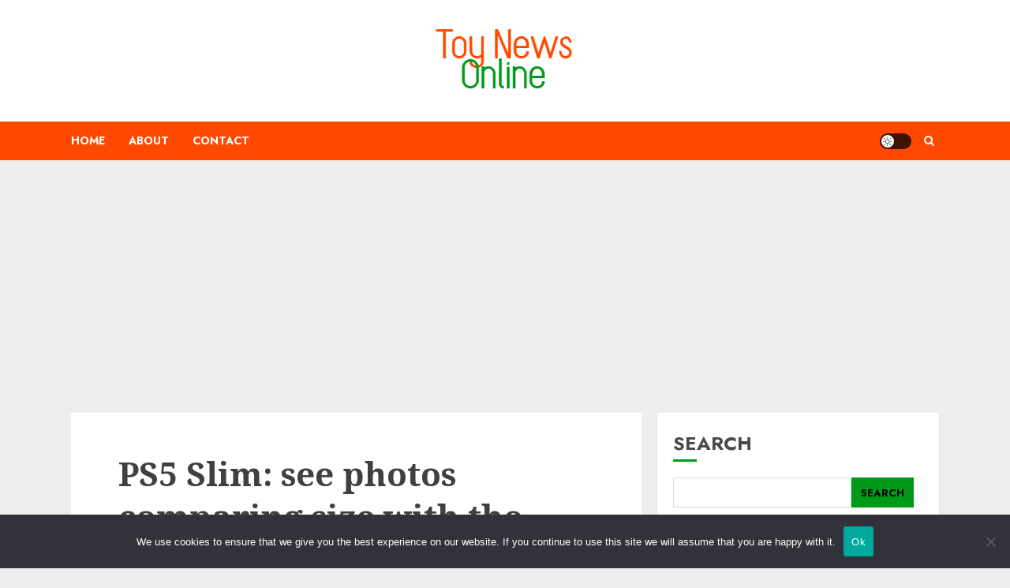

--- FILE ---
content_type: text/html; charset=utf-8
request_url: https://www.google.com/recaptcha/api2/aframe
body_size: 266
content:
<!DOCTYPE HTML><html><head><meta http-equiv="content-type" content="text/html; charset=UTF-8"></head><body><script nonce="QUSgw4os1lVIyQLd8bbT-A">/** Anti-fraud and anti-abuse applications only. See google.com/recaptcha */ try{var clients={'sodar':'https://pagead2.googlesyndication.com/pagead/sodar?'};window.addEventListener("message",function(a){try{if(a.source===window.parent){var b=JSON.parse(a.data);var c=clients[b['id']];if(c){var d=document.createElement('img');d.src=c+b['params']+'&rc='+(localStorage.getItem("rc::a")?sessionStorage.getItem("rc::b"):"");window.document.body.appendChild(d);sessionStorage.setItem("rc::e",parseInt(sessionStorage.getItem("rc::e")||0)+1);localStorage.setItem("rc::h",'1769102818146');}}}catch(b){}});window.parent.postMessage("_grecaptcha_ready", "*");}catch(b){}</script></body></html>